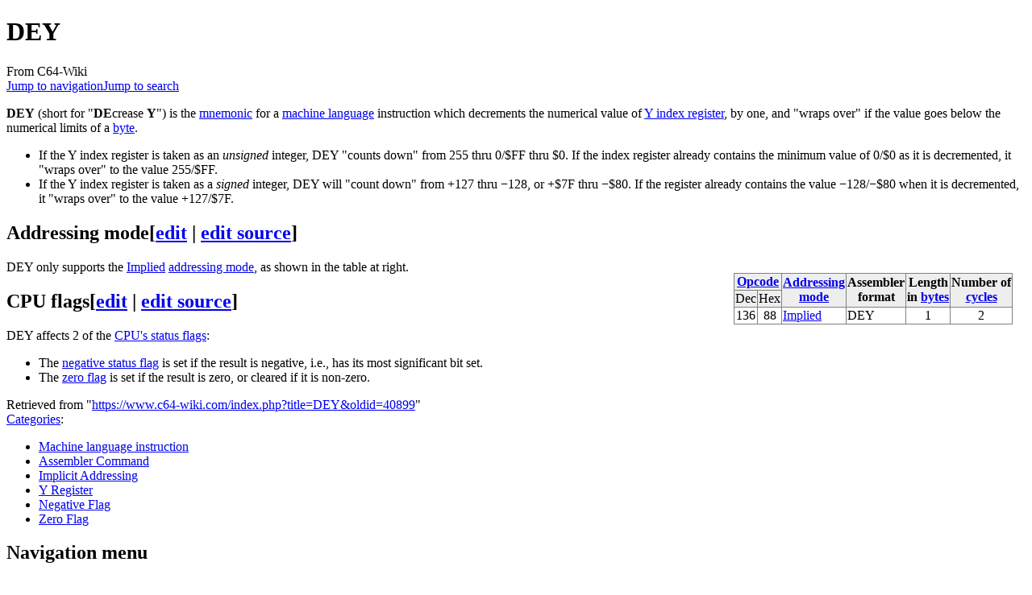

--- FILE ---
content_type: text/html; charset=UTF-8
request_url: https://www.c64-wiki.com/wiki/DEY
body_size: 6773
content:
<!DOCTYPE html>
<html class="client-nojs" lang="en" dir="ltr">
<head>
<meta charset="UTF-8">
<title>DEY - C64-Wiki</title>
<script>document.documentElement.className="client-js";RLCONF={"wgBreakFrames":false,"wgSeparatorTransformTable":["",""],"wgDigitTransformTable":["",""],"wgDefaultDateFormat":"dmy","wgMonthNames":["","January","February","March","April","May","June","July","August","September","October","November","December"],"wgRequestId":"6984eadc440dd4dbf69ed1f7","wgCanonicalNamespace":"","wgCanonicalSpecialPageName":false,"wgNamespaceNumber":0,"wgPageName":"DEY","wgTitle":"DEY","wgCurRevisionId":40899,"wgRevisionId":40899,"wgArticleId":1824,"wgIsArticle":true,"wgIsRedirect":false,"wgAction":"view","wgUserName":null,"wgUserGroups":["*"],"wgCategories":["Machine language instruction","Assembler Command","Implicit Addressing","Y Register","Negative Flag","Zero Flag"],"wgPageViewLanguage":"en","wgPageContentLanguage":"en","wgPageContentModel":"wikitext","wgRelevantPageName":"DEY","wgRelevantArticleId":1824,"wgIsProbablyEditable":true,"wgRelevantPageIsProbablyEditable":true,"wgRestrictionEdit":[],"wgRestrictionMove":[],"wgVisualEditor":{"pageLanguageCode":"en","pageLanguageDir":"ltr","pageVariantFallbacks":"en"},"wgCiteReferencePreviewsActive":true,"wgMFDisplayWikibaseDescriptions":{"search":false,"watchlist":false,"tagline":false},"wgEditSubmitButtonLabelPublish":false};
RLSTATE={"site.styles":"ready","user.styles":"ready","user":"ready","user.options":"loading","skins.monobook.styles":"ready","ext.visualEditor.desktopArticleTarget.noscript":"ready"};RLPAGEMODULES=["site","mediawiki.page.ready","skins.monobook.scripts","ext.visualEditor.desktopArticleTarget.init","ext.visualEditor.targetLoader"];</script>
<script>(RLQ=window.RLQ||[]).push(function(){mw.loader.impl(function(){return["user.options@12s5i",function($,jQuery,require,module){mw.user.tokens.set({"patrolToken":"+\\","watchToken":"+\\","csrfToken":"+\\"});
}];});});</script>
<link rel="stylesheet" href="/load.php?lang=en&amp;modules=ext.visualEditor.desktopArticleTarget.noscript%7Cskins.monobook.styles&amp;only=styles&amp;skin=monobook">
<script async="" src="/load.php?lang=en&amp;modules=startup&amp;only=scripts&amp;raw=1&amp;skin=monobook"></script>
<meta name="ResourceLoaderDynamicStyles" content="">
<link rel="stylesheet" href="/load.php?lang=en&amp;modules=site.styles&amp;only=styles&amp;skin=monobook">
<meta name="generator" content="MediaWiki 1.43.6">
<meta name="robots" content="max-image-preview:standard">
<meta name="format-detection" content="telephone=no">
<meta name="viewport" content="width=device-width, initial-scale=1.0, user-scalable=yes, minimum-scale=0.25, maximum-scale=5.0">
<link rel="alternate" type="application/x-wiki" title="Edit" href="/index.php?title=DEY&amp;action=edit">
<link rel="search" type="application/opensearchdescription+xml" href="/rest.php/v1/search" title="C64-Wiki (en)">
<link rel="EditURI" type="application/rsd+xml" href="https://www.c64-wiki.com/api.php?action=rsd">
<link rel="license" href="http://www.gnu.org/copyleft/fdl.html">
<link rel="alternate" type="application/atom+xml" title="C64-Wiki Atom feed" href="/index.php?title=Special:RecentChanges&amp;feed=atom">
</head>
<body class="mediawiki ltr sitedir-ltr mw-hide-empty-elt ns-0 ns-subject mw-editable page-DEY rootpage-DEY skin-monobook action-view skin--responsive"><div id="globalWrapper">
	<div id="column-content">
		<div id="content" class="mw-body" role="main">
			<a id="top"></a>
			<div id="siteNotice"></div>
			<div class="mw-indicators">
			</div>
			<h1 id="firstHeading" class="firstHeading mw-first-heading"><span class="mw-page-title-main">DEY</span></h1>
			<div id="bodyContent" class="monobook-body">
				<div id="siteSub">From C64-Wiki</div>
				<div id="contentSub" ><div id="mw-content-subtitle"></div></div>
				
				<div id="jump-to-nav"></div><a href="#column-one" class="mw-jump-link">Jump to navigation</a><a href="#searchInput" class="mw-jump-link">Jump to search</a>
				<!-- start content -->
				<div id="mw-content-text" class="mw-body-content"><div class="mw-content-ltr mw-parser-output" lang="en" dir="ltr"><p><b>DEY</b> (short for "<b>DE</b>crease <b>Y</b>") is the <a href="/wiki/Mnemonic" title="Mnemonic">mnemonic</a> for a <a href="/wiki/Machine_language" title="Machine language">machine language</a> instruction which decrements the numerical value of <a href="/wiki/Y_index_register" class="mw-redirect" title="Y index register">Y index register</a>, by one, and "wraps over" if the value goes below the numerical limits of a <a href="/wiki/Byte" title="Byte">byte</a>.
</p>
<ul><li>If the Y index register is taken as an <i>unsigned</i> integer, DEY "counts down" from 255 thru 0/$FF thru $0. If the index register already contains the minimum value of 0/$0 as it is decremented, it "wraps over" to the value 255/$FF.</li>
<li>If the Y index register is taken as a <i>signed</i> integer, DEY will "count down" from +127 thru &#8722;128, or +$7F thru &#8722;$80. If the register already contains the value &#8722;128/&#8722;$80 when it is decremented, it "wraps over" to the value +127/$7F.</li></ul>
<h2><span class="mw-headline" id="Addressing_mode">Addressing mode</span><span class="mw-editsection"><span class="mw-editsection-bracket">[</span><a href="/index.php?title=DEY&amp;veaction=edit&amp;section=1" title="Edit section: Addressing mode" class="mw-editsection-visualeditor">edit</a><span class="mw-editsection-divider"> | </span><a href="/index.php?title=DEY&amp;action=edit&amp;section=1" title="Edit section&#39;s source code: Addressing mode">edit source</a><span class="mw-editsection-bracket">]</span></span></h2>
<table border="2" cellspacing="0" cellpadding="1" align="Right" style="margin:1em 1em 1em 0; border-style:solid; border-width:1px; border-collapse:collapse; empty-cells:show">
<tbody><tr>
<td colspan="2" align="center" bgcolor="#eeeeee"><b><a href="/wiki/Opcode" title="Opcode">Opcode</a></b>
</td>
<td rowspan="2" align="center" bgcolor="#eeeeee"><b><a href="/wiki/Addressing_mode" title="Addressing mode">Addressing<br />mode</a></b>
</td>
<td rowspan="2" align="center" bgcolor="#eeeeee"><b>Assembler<br />format</b>
</td>
<td rowspan="2" align="center" bgcolor="#eeeeee"><b>Length<br />in <a href="/wiki/Byte" title="Byte">bytes</a></b>
</td>
<td rowspan="2" align="center" bgcolor="#eeeeee"><b>Number of<br /><a href="/wiki/Machine_cycle" title="Machine cycle">cycles</a></b>
</td></tr>
<tr>
<td bgcolor="#eeeeee" align="Center">Dec
</td>
<td bgcolor="#eeeeee" align="Center">Hex
</td></tr>
<tr>
<td align="Center">136
</td>
<td align="Center">88
</td>
<td><a href="/wiki/Implied_addressing" title="Implied addressing">Implied</a>
</td>
<td>DEY
</td>
<td align="Center">1
</td>
<td align="Center">2
</td></tr></tbody></table>
<p>DEY only supports the <a href="/wiki/Implied_addressing" title="Implied addressing">Implied</a> <a href="/wiki/Addressing_mode" title="Addressing mode">addressing mode</a>, as shown in the table at right. 
</p>
<h2><span class="mw-headline" id="CPU_flags">CPU flags</span><span class="mw-editsection"><span class="mw-editsection-bracket">[</span><a href="/index.php?title=DEY&amp;veaction=edit&amp;section=2" title="Edit section: CPU flags" class="mw-editsection-visualeditor">edit</a><span class="mw-editsection-divider"> | </span><a href="/index.php?title=DEY&amp;action=edit&amp;section=2" title="Edit section&#39;s source code: CPU flags">edit source</a><span class="mw-editsection-bracket">]</span></span></h2>
<p>DEY affects 2 of the <a href="/wiki/Processor_status_flag" class="mw-redirect" title="Processor status flag">CPU's status flags</a>:
</p>
<ul><li>The <a href="/wiki/Negative_status_flag" class="mw-redirect" title="Negative status flag">negative status flag</a> is set if the result is negative, i.e., has its most significant bit set.</li>
<li>The <a href="/wiki/Zero_status_flag" class="mw-redirect" title="Zero status flag">zero flag</a> is set if the result is zero, or cleared if it is non-zero.</li></ul>
<!-- 
NewPP limit report
Cached time: 20260129061630
Cache expiry: 86400
Reduced expiry: false
Complications: []
CPU time usage: 0.005 seconds
Real time usage: 0.005 seconds
Preprocessor visited node count: 17/1000000
Post‐expand include size: 0/2097152 bytes
Template argument size: 0/2097152 bytes
Highest expansion depth: 2/100
Expensive parser function count: 0/100
Unstrip recursion depth: 0/20
Unstrip post‐expand size: 0/5000000 bytes
-->
<!--
Transclusion expansion time report (%,ms,calls,template)
100.00%    0.000      1 -total
-->

<!-- Saved in parser cache with key c64?hwiki?hen-wiki_:pcache:idhash:1824-0!canonical!svUser=0!asDate=20260129 and timestamp 20260129061630 and revision id 40899. Rendering was triggered because: page-view
 -->
</div>
<div class="printfooter" data-nosnippet="">Retrieved from "<a dir="ltr" href="https://www.c64-wiki.com/index.php?title=DEY&amp;oldid=40899">https://www.c64-wiki.com/index.php?title=DEY&amp;oldid=40899</a>"</div></div>
				<div id="catlinks" class="catlinks" data-mw="interface"><div id="mw-normal-catlinks" class="mw-normal-catlinks"><a href="/wiki/Special:Categories" title="Special:Categories">Categories</a>: <ul><li><a href="/wiki/Category:Machine_language_instruction" title="Category:Machine language instruction">Machine language instruction</a></li><li><a href="/wiki/Category:Assembler_Command" title="Category:Assembler Command">Assembler Command</a></li><li><a href="/wiki/Category:Implicit_Addressing" title="Category:Implicit Addressing">Implicit Addressing</a></li><li><a href="/wiki/Category:Y_Register" title="Category:Y Register">Y Register</a></li><li><a href="/wiki/Category:Negative_Flag" title="Category:Negative Flag">Negative Flag</a></li><li><a href="/wiki/Category:Zero_Flag" title="Category:Zero Flag">Zero Flag</a></li></ul></div></div>
				<!-- end content -->
				<div class="visualClear"></div>
			</div>
		</div>
		<div class="visualClear"></div>
	</div>
	<div id="column-one" >
		<h2>Navigation menu</h2>
		<div role="navigation" class="portlet" id="p-cactions" aria-labelledby="p-cactions-label">
			<h3 id="p-cactions-label" >Page actions</h3>
			<div class="pBody">
				<ul >
				<li id="ca-nstab-main" class="selected mw-list-item"><a href="/wiki/DEY" title="View the content page [c]" accesskey="c">Page</a></li><li id="ca-talk" class="new mw-list-item"><a href="/index.php?title=Talk:DEY&amp;action=edit&amp;redlink=1" rel="discussion" class="new" title="Discussion about the content page (page does not exist) [t]" accesskey="t">Discussion</a></li><li id="ca-view" class="selected mw-list-item"><a href="/wiki/DEY">Read</a></li><li id="ca-ve-edit" class="mw-list-item"><a href="/index.php?title=DEY&amp;veaction=edit" title="Edit this page [v]" accesskey="v">Edit</a></li><li id="ca-edit" class="collapsible mw-list-item"><a href="/index.php?title=DEY&amp;action=edit" title="Edit the source code of this page [e]" accesskey="e">Edit source</a></li><li id="ca-history" class="mw-list-item"><a href="/index.php?title=DEY&amp;action=history" title="Past revisions of this page [h]" accesskey="h">History</a></li>
				
				</ul>
			</div>
		</div>
		
<div role="navigation" class="portlet mw-portlet mw-portlet-cactions-mobile"
	id="p-cactions-mobile" aria-labelledby="p-cactions-mobile-label">
	<h3 id="p-cactions-mobile-label" >Page actions</h3>
	<div class="pBody">
		<ul ><li id="main-mobile" class="selected mw-list-item"><a href="/wiki/DEY" title="Page">Page</a></li><li id="talk-mobile" class="new mw-list-item"><a href="/index.php?title=Talk:DEY&amp;action=edit&amp;redlink=1" title=" (page does not exist)" class="new">Discussion</a></li><li id="ca-more" class="mw-list-item"><a href="#p-cactions">More</a></li><li id="ca-tools" class="mw-list-item"><a href="#p-tb" title="Tools">Tools</a></li><li id="ca-languages" class="mw-list-item"><a href="#p-lang" title="In other languages">In other languages</a></li></ul>
		
	</div>
</div>

		<div role="navigation" class="portlet" id="p-personal" aria-labelledby="p-personal-label">
			<h3 id="p-personal-label" >Personal tools</h3>
			<div class="pBody">
				<ul >
				<li id="pt-anonuserpage" class="mw-list-item">Not logged in</li><li id="pt-anontalk" class="mw-list-item"><a href="/wiki/Special:MyTalk" title="Discussion about edits from this IP address [n]" accesskey="n">Talk</a></li><li id="pt-anoncontribs" class="mw-list-item"><a href="/wiki/Special:MyContributions" title="A list of edits made from this IP address [y]" accesskey="y">Contributions</a></li><li id="pt-createaccount" class="mw-list-item"><a href="/index.php?title=Special:CreateAccount&amp;returnto=DEY" title="You are encouraged to create an account and log in; however, it is not mandatory">Create account</a></li><li id="pt-login" class="mw-list-item"><a href="/index.php?title=Special:UserLogin&amp;returnto=DEY" title="You are encouraged to log in; however, it is not mandatory [o]" accesskey="o">Log in</a></li>
				</ul>
			</div>
		</div>
		<div class="portlet" id="p-logo" role="banner">
			<a href="/wiki/Main_Page" class="mw-wiki-logo"></a>
		</div>
		<div id="sidebar">
		
<div role="navigation" class="portlet mw-portlet mw-portlet-Navigation"
	id="p-Navigation" aria-labelledby="p-Navigation-label">
	<h3 id="p-Navigation-label" >Navigation</h3>
	<div class="pBody">
		<ul ><li id="n-recentchanges" class="mw-list-item"><a href="/wiki/Special:RecentChanges" title="A list of recent changes in the wiki [r]" accesskey="r">Recent changes</a></li><li id="n-Links" class="mw-list-item"><a href="/wiki/C64-Wiki:Links">Links</a></li><li id="n-Random-Page" class="mw-list-item"><a href="/wiki/Special:Random">Random Page</a></li><li id="n-Visual-Cat-Search" class="mw-list-item"><a href="/wiki/C64-Wiki:VCS">Visual Cat Search</a></li></ul>
		
	</div>
</div>

		<div role="search" class="portlet" id="p-search">
			<h3 id="p-search-label" ><label for="searchInput">Search</label></h3>
			<div class="pBody" id="searchBody">
				<form action="/index.php" id="searchform"><input type="hidden" value="Special:Search" name="title"><input type="search" name="search" placeholder="Search C64-Wiki" aria-label="Search C64-Wiki" autocapitalize="none" title="Search C64-Wiki [f]" accesskey="f" id="searchInput"><input type="submit" name="go" value="Go" title="Go to a page with this exact name if it exists" class="searchButton" id="searchButton"> <input type="submit" name="fulltext" value="Search" title="Search the pages for this text" class="searchButton mw-fallbackSearchButton" id="mw-searchButton"></form>
			</div>
		</div>
		
<div role="navigation" class="portlet mw-portlet mw-portlet-Help_and_Feedback"
	id="p-Help_and_Feedback" aria-labelledby="p-Help_and_Feedback-label">
	<h3 id="p-Help_and_Feedback-label" >Help and Feedback</h3>
	<div class="pBody">
		<ul ><li id="n-FAQ" class="mw-list-item"><a href="/wiki/faqpage">FAQ</a></li><li id="n-Forum" class="mw-list-item"><a href="/wiki/C64-Wiki:Forum">Forum</a></li><li id="n-Administrators" class="mw-list-item"><a href="/wiki/C64-Wiki:Administrators">Administrators</a></li><li id="n-Guestbook" class="mw-list-item"><a href="/wiki/C64-Wiki:Guestbook">Guestbook</a></li><li id="n-Templates" class="mw-list-item"><a href="/wiki/Category:Template">Templates</a></li></ul>
		
	</div>
</div>

<div role="navigation" class="portlet mw-portlet mw-portlet-C64-Games"
	id="p-C64-Games" aria-labelledby="p-C64-Games-label">
	<h3 id="p-C64-Games-label" >C64-Games</h3>
	<div class="pBody">
		<ul ><li id="n-Games" class="mw-list-item"><a href="/wiki/Portal:Games">Games</a></li><li id="n-Golden-Games" class="mw-list-item"><a href="/wiki/C64-Wiki:Golden_Games">Golden Games</a></li><li id="n-Highscore-Gallery" class="mw-list-item"><a href="/wiki/C64-Wiki:Highscore_Gallery">Highscore Gallery</a></li></ul>
		
	</div>
</div>

<div role="navigation" class="portlet mw-portlet mw-portlet-Portals"
	id="p-Portals" aria-labelledby="p-Portals-label">
	<h3 id="p-Portals-label" >Portals</h3>
	<div class="pBody">
		<ul ><li id="n-Main-Portal" class="mw-list-item"><a href="/wiki/C64-Wiki:Portal">Main Portal</a></li><li id="n-Applications" class="mw-list-item"><a href="/wiki/Portal:Applications">Applications</a></li><li id="n-Coding" class="mw-list-item"><a href="/wiki/Portal:Coding_languages">Coding</a></li><li id="n-Companies-&amp;-Persons" class="mw-list-item"><a href="/wiki/Portal:Persons">Companies &amp; Persons</a></li><li id="n-Emulators" class="mw-list-item"><a href="/wiki/Portal:Emulators">Emulators</a></li><li id="n-Glossary" class="mw-list-item"><a href="/wiki/Portal:Glossary">Glossary</a></li><li id="n-Hardware" class="mw-list-item"><a href="/wiki/Portal:Hardware">Hardware</a></li><li id="n-Graphics-&amp;-Music" class="mw-list-item"><a href="/wiki/Portal:Music">Graphics &amp; Music</a></li><li id="n-Literature-&amp;-Medias" class="mw-list-item"><a href="/wiki/Portal:Media">Literature &amp; Medias</a></li><li id="n-Miscellaneous" class="mw-list-item"><a href="/wiki/Portal:Miscellaneous">Miscellaneous</a></li></ul>
		
	</div>
</div>

<div role="navigation" class="portlet mw-portlet mw-portlet-tb"
	id="p-tb" aria-labelledby="p-tb-label">
	<h3 id="p-tb-label" >Tools</h3>
	<div class="pBody">
		<ul ><li id="t-whatlinkshere" class="mw-list-item"><a href="/wiki/Special:WhatLinksHere/DEY" title="A list of all wiki pages that link here [j]" accesskey="j">What links here</a></li><li id="t-recentchangeslinked" class="mw-list-item"><a href="/wiki/Special:RecentChangesLinked/DEY" rel="nofollow" title="Recent changes in pages linked from this page [k]" accesskey="k">Related changes</a></li><li id="t-upload" class="mw-list-item"><a href="https://www.c64-wiki.de/wiki/Spezial:Hochladen" title="Upload files [u]" accesskey="u">Upload file</a></li><li id="t-specialpages" class="mw-list-item"><a href="/wiki/Special:SpecialPages" title="A list of all special pages [q]" accesskey="q">Special pages</a></li><li id="t-print" class="mw-list-item"><a href="javascript:print();" rel="alternate" title="Printable version of this page [p]" accesskey="p">Printable version</a></li><li id="t-permalink" class="mw-list-item"><a href="/index.php?title=DEY&amp;oldid=40899" title="Permanent link to this revision of this page">Permanent link</a></li><li id="t-info" class="mw-list-item"><a href="/index.php?title=DEY&amp;action=info" title="More information about this page">Page information</a></li></ul>
		
	</div>
</div>

		
<div role="navigation" class="portlet mw-portlet mw-portlet-lang"
	id="p-lang" aria-labelledby="p-lang-label">
	<h3 id="p-lang-label" >In other languages</h3>
	<div class="pBody">
		<ul ><li class="interlanguage-link interwiki-de mw-list-item"><a href="https://www.c64-wiki.de/wiki/DEY" title="DEY – Deutsch" lang="de" hreflang="de" data-title="DEY" data-language-autonym="Deutsch" data-language-local-name="Deutsch" class="interlanguage-link-target">Deutsch</a></li></ul>
		
	</div>
</div>

		</div>
		<a href="#sidebar" title="Jump to navigation"
			class="menu-toggle" id="sidebar-toggle"></a>
		<a href="#p-personal" title="user tools"
			class="menu-toggle" id="p-personal-toggle"></a>
		<a href="#globalWrapper" title="back to top"
			class="menu-toggle" id="globalWrapper-toggle"></a>
	</div>
	<!-- end of the left (by default at least) column -->
	<div class="visualClear"></div>
	<div id="footer" class="mw-footer" role="contentinfo"
		>
		<div id="f-copyrightico" class="footer-icons">
			<a href="http://www.gnu.org/copyleft/fdl.html" class="cdx-button cdx-button--fake-button cdx-button--size-large cdx-button--fake-button--enabled"><img src="" alt="GFDL" width="88" height="31" loading="lazy"></a>
		</div>
		<div id="f-poweredbyico" class="footer-icons">
			<a href="https://www.mediawiki.org/" class="cdx-button cdx-button--fake-button cdx-button--size-large cdx-button--fake-button--enabled"><img src="/resources/assets/poweredby_mediawiki.svg" alt="Powered by MediaWiki" width="88" height="31" loading="lazy"></a>
		</div>
		<ul id="f-list">
			<li id="lastmod"> This page was last edited on 24 June 2023, at 20:03.</li><li id="copyright">Content is available under <a class="external" rel="nofollow" href="http://www.gnu.org/copyleft/fdl.html">GFDL</a> unless otherwise noted.</li><li id="viewcount">This page has been accessed 9,140 times.</li>
			<li id="privacy"><a href="/wiki/C64-Wiki:Privacy_policy">Privacy policy</a></li><li id="about"><a href="/wiki/C64-Wiki:About">About C64-Wiki</a></li><li id="disclaimers"><a href="/wiki/C64-Wiki:General_disclaimer">Disclaimers</a></li><li id="mobileview"><a href="https://www.c64-wiki.com/index.php?title=DEY&amp;mobileaction=toggle_view_mobile" class="noprint stopMobileRedirectToggle">Mobile view</a></li>
		</ul>
	</div>
</div>
<script>
currentTableSort = new Array();

function initTableSort() {
	var allTH = document.getElementsByTagName('th');
	for (var i = 0; i <= allTH.length; i++) {
		if (allTH[i]) {
			if (allTH[i].getAttribute('colspan') <= 1) {
				allTH[i].innerHTML = '<a onclick="tableSortClick(' + i + ');">' + allTH[i].innerHTML + '</a>';
			}
			currentTableSort[i] = 0;
		}
	}
}
function fnrowsort(a, b) {
	return (a[0] < b[0] ? -1 : a[0] > b[0] ? 1 : a[2] - b[2]);
}
function tableSortClick(idx) {
	var oldStatus = window.status;
	window.status = 'Sorting...';
	currentTableSort[idx] = 1 - currentTableSort[idx];
	var th = document.getElementsByTagName('th')[idx];
	var tr;
	for (tr = th; tr.tagName != 'TR'; tr = tr.parentNode);
//	var table;
//	for (table = tr; table.tagName != 'TABLE'; table = table.parentNode);
	var sn = tr.childNodes;
	var col = 0;
	for (var i = 0; i < sn.length; i++) {
		if (sn[i] == th) col = i;
	}
	var container = tr.parentNode;
	var isNum = 1;
	for (i = 1; i < container.childNodes.length; i++) {
		if (container.childNodes[i].tagName == 'TR') {
			if (isNaN(Number(container.childNodes[i].childNodes[col].innerHTML.replace(/,/, '.')))) {
				if ((container.childNodes[i].childNodes[col].innerHTML != '-') &&
				    (container.childNodes[i].childNodes[col].innerHTML != '') &&
				    (container.childNodes[i].childNodes[col].innerHTML != ' ') &&
				    (container.childNodes[i].childNodes[col].innerHTML != 'X') &&
				    (container.childNodes[i].childNodes[col].innerHTML != '/') &&
				    (container.childNodes[i].childNodes[col].innerHTML != '&nbsp;') &&
				    (container.childNodes[i].childNodes[col].innerHTML != '?')) {
				  //alert(container.childNodes[i].childNodes[col].innerHTML);
					isNum = 0;
					i = container.childNodes.length;
				}
			}
		}
	}
	var sortRows = new Array();
	for (i = 1; i < container.childNodes.length; i++) {
		if (container.childNodes[i].tagName == 'TR') {
			var data = container.childNodes[i].childNodes[col].innerHTML;
			if (isNum) {
				data = Number(data.replace(/,/, '.'));
				if (isNaN(data)) data = 0;
			}
			sortRows[sortRows.length] = new Array(data, container.childNodes[i], i);
		}
	}
	sortRows.sort(fnrowsort);
	if (currentTableSort[idx] != 1) sortRows.reverse();
	for (i = 1; i < sortRows.length; i++) {
		container.appendChild(sortRows[i][1]);
	}
	window.status = oldStatus;
}
window.onload = initTableSort;
</script>

<script>(RLQ=window.RLQ||[]).push(function(){mw.config.set({"wgBackendResponseTime":79,"wgPageParseReport":{"limitreport":{"cputime":"0.005","walltime":"0.005","ppvisitednodes":{"value":17,"limit":1000000},"postexpandincludesize":{"value":0,"limit":2097152},"templateargumentsize":{"value":0,"limit":2097152},"expansiondepth":{"value":2,"limit":100},"expensivefunctioncount":{"value":0,"limit":100},"unstrip-depth":{"value":0,"limit":20},"unstrip-size":{"value":0,"limit":5000000},"timingprofile":["100.00%    0.000      1 -total"]},"cachereport":{"timestamp":"20260129061630","ttl":86400,"transientcontent":false}}});});</script>
</body>
<!-- Cached 20260129061631 -->
</html>